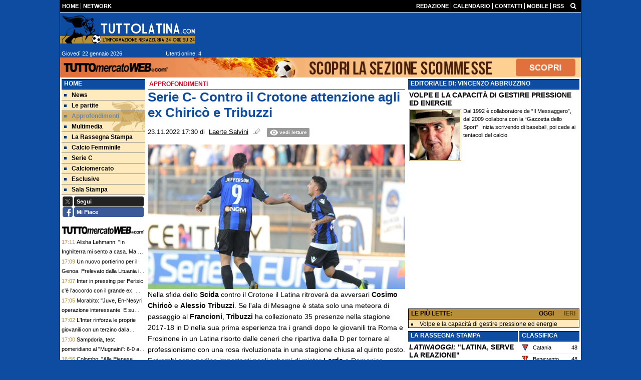

--- FILE ---
content_type: text/html; charset=UTF-8
request_url: https://www.tuttolatina.com/approfondimenti/serie-c-contro-il-crotone-attenzione-agli-ex-chirico-e-tribuzzi-17069
body_size: 22494
content:

<!DOCTYPE html>
<html lang="it">
	<head>
		<title>Serie C- Contro il Crotone attenzione agli ex Chiric&ograve; e Tribuzzi</title>		<meta name="description" content="Nella sfida dello Scida contro il Crotone il Latina ritrover&amp;agrave; da avversari Cosimo Chiric&amp;ograve; e Alessio Tribuzzi. Se l&amp;#39;ala.">
<meta name="twitter:card" content="summary_large_image">
<meta name="twitter:title" content="Serie C- Contro il Crotone attenzione agli ex Chiric&ograve; e Tribuzzi">
<meta name="twitter:description" content="Nella sfida dello Scida contro il Crotone il Latina ritrover&amp;agrave; da avversari Cosimo Chiric&amp;ograve; e Alessio Tribuzzi. Se l&amp;#39;ala di Mesagne &amp;egrave; stata solo una meteora di passaggio al...">
<meta name="twitter:site" content="@TuttoLatinacom">
<meta name="twitter:creator" content="@TuttoLatinacom">
<meta name="twitter:image" content="https://net-storage.tcccdn.com/storage/tuttolatina.com/img_notizie/thumb3/50/50d2c40fec117e9028c1d7f135396143-39508-oooz0000.jpeg">
<meta property="og:site_name" content="Tutto Latina">
<meta property="og:title" content="Serie C- Contro il Crotone attenzione agli ex Chiric&ograve; e Tribuzzi">
<meta property="og:type" content="article">
<meta property="og:url" content="https://www.tuttolatina.com/approfondimenti/serie-c-contro-il-crotone-attenzione-agli-ex-chirico-e-tribuzzi-17069">
<meta property="og:description" content="Nella sfida dello Scida contro il Crotone il Latina ritrover&amp;agrave; da avversari Cosimo Chiric&amp;ograve; e Alessio Tribuzzi. Se l&amp;#39;ala di Mesagne &amp;egrave; stata solo una meteora di passaggio al...">
<meta property="og:image" content="https://net-storage.tcccdn.com/storage/tuttolatina.com/img_notizie/thumb3/50/50d2c40fec117e9028c1d7f135396143-39508-oooz0000.jpeg">
<meta property="og:image:width" content="1200">
<meta property="og:image:height" content="674">
<meta name="robots" content="max-image-preview:large">
<meta name="language" content="it">
<meta name="theme-color" content="#0d4ca1">
		<link rel="stylesheet" media="print" href="https://net-static.tcccdn.com/template/tuttolatina.com/tmw/css/print.css"><link rel="alternate" media="only screen and (max-width: 640px)" href="https://m.tuttolatina.com/approfondimenti/serie-c-contro-il-crotone-attenzione-agli-ex-chirico-e-tribuzzi-17069/"><link rel="shortcut icon" sizes="144x144" href="https://net-static.tcccdn.com/template/tuttolatina.com/img/favicon144.png"><link rel="shortcut icon" href="https://net-static.tcccdn.com/template/tuttolatina.com/img/favicon.ico"><link rel="alternate" type="application/rss+xml" title="RSS" href="https://www.tuttolatina.com/rss">		
<script type="application/ld+json">{"@context":"https://schema.org","@type":"NewsArticle","mainEntityOfPage":{"@type":"WebPage","@id":"https://www.tuttolatina.com/approfondimenti/serie-c-contro-il-crotone-attenzione-agli-ex-chirico-e-tribuzzi-17069"},"headline":"Serie C- Contro il Crotone attenzione agli ex Chiric\u00f2 e Tribuzzi","articleSection":"Approfondimenti","description":"Nella sfida dello Scida contro il Crotone il Latina ritrover&agrave; da avversari Cosimo Chiric&ograve; e Alessio Tribuzzi. Se l&#39;ala di Mesagne &egrave; stata solo una meteora di passaggio al...","datePublished":"2022-11-23T17:30:00+01:00","dateModified":"2022-11-23T17:44:47+01:00","isAccessibleForFree":true,"author":{"@type":"Person","name":"Laerte  Salvini"},"publisher":{"@type":"Organization","name":"Tutto Latina","logo":{"@type":"ImageObject","url":"https://net-static.tcccdn.com/template/tuttolatina.com/img/admin.png"},"url":"https://www.tuttolatina.com","sameAs":["http://www.facebook.com/pages/TuttoLatinacom/215405761948618","https://twitter.com/TuttoLatinacom"]},"image":{"@type":"ImageObject","url":"https://net-storage.tcccdn.com/storage/tuttolatina.com/img_notizie/thumb3/50/50d2c40fec117e9028c1d7f135396143-39508-oooz0000.jpeg","width":"1200","height":"674"}}</script>
		
<!-- InMobi Choice. Consent Manager Tag v3.0 (for TCF 2.2) -->
<script async>
(function() {
	var host = window.location.hostname;
	var element = document.createElement('script');
	var firstScript = document.getElementsByTagName('script')[0];
	var url = 'https://cmp.inmobi.com' . concat('/choice/', 'zps7Pn88rZM7r', '/', host, '/choice.js?tag_version=V3');
	var uspTries = 0;
	var uspTriesLimit = 3;
	element.async = true;
	element.type = 'text/javascript';
	element.src = url;
	element.addEventListener('load', function(event) {
		window.dispatchEvent(new Event('inmobiLoaded'));
		});

	firstScript.parentNode.insertBefore(element, firstScript);

	function makeStub() {
		var TCF_LOCATOR_NAME = '__tcfapiLocator';
		var queue = [];
		var win = window;
		var cmpFrame;

		function addFrame() {
			var doc = win.document;
			var otherCMP = !!(win.frames[TCF_LOCATOR_NAME]);

			if (!otherCMP) {
				if (doc.body) {
					var iframe = doc.createElement('iframe');

					iframe.style.cssText = 'display:none';
					iframe.name = TCF_LOCATOR_NAME;
					doc.body.appendChild(iframe);
				} else {
					setTimeout(addFrame, 5);
				}
			}
			return !otherCMP;
		}

		function tcfAPIHandler() {
			var gdprApplies;
			var args = arguments;

			if (!args.length) {
				return queue;
			} else if (args[0] === 'setGdprApplies') {
				if (
					args.length > 3 &&
					args[2] === 2 &&
					typeof args[3] === 'boolean'
				) {
					gdprApplies = args[3];
					if (typeof args[2] === 'function') {
						args[2]('set', true);
					}
				}
			} else if (args[0] === 'ping') {
				var retr = {
					gdprApplies: gdprApplies,
					cmpLoaded: false,
					cmpStatus: 'stub'
				};

				if (typeof args[2] === 'function') {
					args[2](retr);
				}
			} else {
				if (args[0] === 'init' && typeof args[3] === 'object') {
					args[3] = Object.assign(args[3], { tag_version: 'V3' });
				}
				queue.push(args);
			}
		}

		function postMessageEventHandler(event) {
			var msgIsString = typeof event.data === 'string';
			var json = {};

			try {
				if (msgIsString) {
					json = JSON.parse(event.data);
				} else {
					json = event.data;
				}
			} catch (ignore) {}

			var payload = json.__tcfapiCall;

			if (payload) {
				window.__tcfapi(
					payload.command,
					payload.version,
					function(retValue, success) {
						var returnMsg = {
							__tcfapiReturn: {
								returnValue: retValue,
								success: success,
								callId: payload.callId
							}
						};
						if (msgIsString) {
							returnMsg = JSON.stringify(returnMsg);
						}
						if (event && event.source && event.source.postMessage) {
							event.source.postMessage(returnMsg, '*');
						}
					},
					payload.parameter
				);
			}
		}

		while (win) {
			try {
				if (win.frames[TCF_LOCATOR_NAME]) {
					cmpFrame = win;
					break;
				}
			} catch (ignore) {}

			if (win === window.top) {
				break;
			}
			win = win.parent;
		}
		if (!cmpFrame) {
			addFrame();
			win.__tcfapi = tcfAPIHandler;
			win.addEventListener('message', postMessageEventHandler, false);
		}
	};

	makeStub();

	function makeGppStub() {
		const CMP_ID = 10;
		const SUPPORTED_APIS = [
			'2:tcfeuv2',
			'6:uspv1',
			'7:usnatv1',
			'8:usca',
			'9:usvav1',
			'10:uscov1',
			'11:usutv1',
			'12:usctv1'
		];

		window.__gpp_addFrame = function (n) {
			if (!window.frames[n]) {
				if (document.body) {
					var i = document.createElement("iframe");
					i.style.cssText = "display:none";
					i.name = n;
					document.body.appendChild(i);
				} else {
					window.setTimeout(window.__gpp_addFrame, 10, n);
				}
			}
		};
		window.__gpp_stub = function () {
			var b = arguments;
			__gpp.queue = __gpp.queue || [];
			__gpp.events = __gpp.events || [];

			if (!b.length || (b.length == 1 && b[0] == "queue")) {
				return __gpp.queue;
			}

			if (b.length == 1 && b[0] == "events") {
				return __gpp.events;
			}

			var cmd = b[0];
			var clb = b.length > 1 ? b[1] : null;
			var par = b.length > 2 ? b[2] : null;
			if (cmd === "ping") {
				clb(
					{
						gppVersion: "1.1", // must be “Version.Subversion”, current: “1.1”
						cmpStatus: "stub", // possible values: stub, loading, loaded, error
						cmpDisplayStatus: "hidden", // possible values: hidden, visible, disabled
						signalStatus: "not ready", // possible values: not ready, ready
						supportedAPIs: SUPPORTED_APIS, // list of supported APIs
						cmpId: CMP_ID, // IAB assigned CMP ID, may be 0 during stub/loading
						sectionList: [],
						applicableSections: [-1],
						gppString: "",
						parsedSections: {},
					},
					true
				);
			} else if (cmd === "addEventListener") {
				if (!("lastId" in __gpp)) {
					__gpp.lastId = 0;
				}
				__gpp.lastId++;
				var lnr = __gpp.lastId;
				__gpp.events.push({
					id: lnr,
					callback: clb,
					parameter: par,
				});
				clb(
					{
						eventName: "listenerRegistered",
						listenerId: lnr, // Registered ID of the listener
						data: true, // positive signal
						pingData: {
							gppVersion: "1.1", // must be “Version.Subversion”, current: “1.1”
							cmpStatus: "stub", // possible values: stub, loading, loaded, error
							cmpDisplayStatus: "hidden", // possible values: hidden, visible, disabled
							signalStatus: "not ready", // possible values: not ready, ready
							supportedAPIs: SUPPORTED_APIS, // list of supported APIs
							cmpId: CMP_ID, // list of supported APIs
							sectionList: [],
							applicableSections: [-1],
							gppString: "",
							parsedSections: {},
						},
					},
					true
				);
			} else if (cmd === "removeEventListener") {
				var success = false;
				for (var i = 0; i < __gpp.events.length; i++) {
					if (__gpp.events[i].id == par) {
						__gpp.events.splice(i, 1);
						success = true;
						break;
					}
				}
				clb(
					{
						eventName: "listenerRemoved",
						listenerId: par, // Registered ID of the listener
						data: success, // status info
						pingData: {
							gppVersion: "1.1", // must be “Version.Subversion”, current: “1.1”
							cmpStatus: "stub", // possible values: stub, loading, loaded, error
							cmpDisplayStatus: "hidden", // possible values: hidden, visible, disabled
							signalStatus: "not ready", // possible values: not ready, ready
							supportedAPIs: SUPPORTED_APIS, // list of supported APIs
							cmpId: CMP_ID, // CMP ID
							sectionList: [],
							applicableSections: [-1],
							gppString: "",
							parsedSections: {},
						},
					},
					true
				);
			} else if (cmd === "hasSection") {
				clb(false, true);
			} else if (cmd === "getSection" || cmd === "getField") {
				clb(null, true);
			}
			//queue all other commands
			else {
				__gpp.queue.push([].slice.apply(b));
			}
		};
		window.__gpp_msghandler = function (event) {
			var msgIsString = typeof event.data === "string";
			try {
				var json = msgIsString ? JSON.parse(event.data) : event.data;
			} catch (e) {
				var json = null;
			}
			if (typeof json === "object" && json !== null && "__gppCall" in json) {
				var i = json.__gppCall;
				window.__gpp(
					i.command,
					function (retValue, success) {
						var returnMsg = {
							__gppReturn: {
								returnValue: retValue,
								success: success,
								callId: i.callId,
							},
						};
						event.source.postMessage(msgIsString ? JSON.stringify(returnMsg) : returnMsg, "*");
					},
					"parameter" in i ? i.parameter : null,
					"version" in i ? i.version : "1.1"
				);
			}
		};
		if (!("__gpp" in window) || typeof window.__gpp !== "function") {
			window.__gpp = window.__gpp_stub;
			window.addEventListener("message", window.__gpp_msghandler, false);
			window.__gpp_addFrame("__gppLocator");
		}
	};

	makeGppStub();

	var uspStubFunction = function() {
		var arg = arguments;
		if (typeof window.__uspapi !== uspStubFunction) {
			setTimeout(function() {
				if (typeof window.__uspapi !== 'undefined') {
					window.__uspapi.apply(window.__uspapi, arg);
				}
			}, 500);
		}
	};

	var checkIfUspIsReady = function() {
		uspTries++;
		if (window.__uspapi === uspStubFunction && uspTries < uspTriesLimit) {
			console.warn('USP is not accessible');
		} else {
			clearInterval(uspInterval);
		}
	};

	if (typeof window.__uspapi === 'undefined') {
		window.__uspapi = uspStubFunction;
		var uspInterval = setInterval(checkIfUspIsReady, 6000);
	}
})();
</script>
<!-- End InMobi Choice. Consent Manager Tag v3.0 (for TCF 2.2) -->

<script>

function addListener(element, type, callback)
{
	if (element.addEventListener) {
		element.addEventListener(type, callback);
	} else if (element.attachEvent) {
		element.attachEvent('on' + type, callback);
	}
}
var tcfGoogleConsent = "0";

addListener(window, "inmobiLoaded", () => {
	__tcfapi("addEventListener", 2, (tcData, success) => {
		if (success && tcData.gdprApplies) {
						if (tcData.eventStatus == "useractioncomplete" || tcData.eventStatus == "tcloaded") {
								if (
					Object.entries(tcData.purpose.consents).length > 0
					&& Object.values(tcData.purpose.consents)[0] === true
					&& typeof tcData.vendor.consents[755] !== "undefined"
					&& tcData.vendor.consents[755] === true
				) {
					tcfGoogleConsent = "1";
									} else {
					tcfGoogleConsent = "-1";
									}
			}
		}
	});
});
</script>
		<!-- Da includere in ogni layout -->
<script>
function file_exists(url)
{
	var req = this.window.ActiveXObject ? new ActiveXObject("Microsoft.XMLHTTP") : new XMLHttpRequest();
	if (!req) {
		return false;
		throw new Error('XMLHttpRequest not supported');
	}
	req.open('GET', url, false);	/* HEAD è generalmente più veloce di GET con JavaScript */
	req.send(null);
	if (req.status == 200) return true;
	return false;
}

function getQueryParam(param)
{
	var result = window.location.search.match(new RegExp("(\\?|&)" + param + "(\\[\\])?=([^&]*)"));
	return result ? result[3] : false;
}

/* VIDEO Sky */
var videoSky = false;

/* Settaggio delle variabili */
var menunav     = 'approfondimenti';
var online    = '4';
var indirizzo = window.location.pathname.split('/');
var word        = '';
if (word=='') word = getQueryParam('word');
var platform  = 'desktop';
var asset_id  = 'read.17069';
var azione    = 'read';
var idsezione = '4';
var tccdate   = '22 gennaio ore 17:56';
var key       = '';
var key2      = '';
var checkUser = false;

/* Settaggio della searchbar (con titoletto) */
var searchbar = false;
if (indirizzo[1]!='' && word=='') searchbar = indirizzo[1].replace(/-/gi, " ").replace(/_/gi, " ").toUpperCase();
else if (azione=='search')
{
	searchbar = 'Ricerca';
	if (word!=false && word!='') searchbar = searchbar + ' per ' + word.toUpperCase();
}
else if (azione=='contatti') searchbar = azione.toUpperCase();
indirizzo = indirizzo[1].replace("-", "");
if(word==false) word = '';

/* Settaggio della zona per banner Leonardo */
var zonaLeonardo = (azione=='index') ? 'home' : 'genr';
/* Settaggio della zona per banner Sole24Ore */
var zonaSole24Ore = (azione=='index') ? 'Homepage' : 'Altro';
if (indirizzo == 'scommesse') { zonaSole24Ore = 'Scommesse'; }

/* Inclusione del css personalizzato per key */
if (key!='')
{
	var cssKey1 = 'https://net-static.tcccdn.com/template/tuttolatina.com/css/'+key+'.css';
	if (file_exists(cssKey1)!=false) document.write('<link rel="stylesheet" href="'+cssKey1+'">');
	else
	{
		var cssKey2 = 'https://net-static.tcccdn.com/template/tuttolatina.com/css/'+key2+'.css';
		if(file_exists(cssKey2)!=false) document.write('<link rel="stylesheet" href="'+cssKey2+'">');
	}
}
</script>
		<!-- Meta dati che vanno bene per tutti i layout -->
<meta http-equiv="Content-Type" content="text/html; charset=UTF-8">
<style>.testo_align a { font-weight: bold; }</style>
		<link rel="stylesheet" href="https://net-static.tcccdn.com/template/tuttolatina.com/img-css-js/92511611d0038494f52316b23a8c459b.css">
<script src="https://net-static.tcccdn.com/template/tuttolatina.com/tmw/img-css-js/207c3815ce31fc8565adaf1e96bbd589.js" async></script>
<script>

			var banner = [];
			var now = Math.round(new Date().getTime() / 1000);
			var bannerok = new Object();
			for (var zona in banner)
			{
				bannerok[zona] = new Array();
				for (i=0; i < banner[zona].length; i++)
				{
					var ok = 1;
					if (banner[zona][i]['scadenza']>0  && banner[zona][i]['scadenza']<=now) ok = 0;
					if (banner[zona][i]['partenza']!=0 && banner[zona][i]['partenza']>now)  ok = 0;
					if (typeof azione !== 'undefined' && azione !== null) {
						if (banner[zona][i]['pagine'] == '!index' && azione == 'index') ok = 0;
						else if (banner[zona][i]['pagine'] == 'index' && azione != 'index') ok = 0;
					}

					if (ok == 1) bannerok[zona].push(banner[zona][i]);
				}

				bannerok[zona].sort(function() {return 0.5 - Math.random()});
			}
			banner = bannerok;
var banner_url   = 'https://net-storage.tcccdn.com';
var banner_path  = '/storage/tuttolatina.com/banner/'
function asyncLoad()
{
	if (azione == 'read') {
		var scripts = [
				"https://connect.facebook.net/it_IT/all.js#xfbml=1",
			];
		(function(array) {
			for (var i = 0, len = array.length; i < len; i++) {
				var elem = document.createElement('script');
				elem.type = 'text/javascript';
				elem.async = true;
				elem.src = array[i];
				var s = document.getElementsByTagName('script')[0];
				s.parentNode.insertBefore(elem, s);
			}
		})(scripts);
	}

}
if (window.addEventListener) window.addEventListener("load", asyncLoad, false);
else if (window.attachEvent) window.attachEvent("onload", asyncLoad);
else window.onload = asyncLoad;

function resizeStickyContainers() {
	var stickyFill = document.getElementsByClassName('sticky-fill');
	for (i = 0; i < stickyFill.length; ++i) stickyFill[i].style.height = null;
	for (i = 0; i < stickyFill.length; ++i)
	{
		var height = stickyFill[i].parentElement.offsetHeight-stickyFill[i].offsetTop;
		height = Math.max(height, stickyFill[i].offsetHeight);
		stickyFill[i].style.height = height+'px';
	}
}
document.addEventListener('DOMContentLoaded', resizeStickyContainers, false);

// layout_headjs
function utf8_decode(e){for(var n="",r=0;r<e.length;r++){var t=e.charCodeAt(r);t<128?n+=String.fromCharCode(t):(127<t&&t<2048?n+=String.fromCharCode(t>>6|192):(n+=String.fromCharCode(t>>12|224),n+=String.fromCharCode(t>>6&63|128)),n+=String.fromCharCode(63&t|128))}return n}function base64_decode(e){var n,r,t,i,a,o="",h=0;for(e=e.replace(/[^A-Za-z0-9\+\/\=]/g,"");h<e.length;)n=this._keyStr.indexOf(e.charAt(h++))<<2|(t=this._keyStr.indexOf(e.charAt(h++)))>>4,r=(15&t)<<4|(i=this._keyStr.indexOf(e.charAt(h++)))>>2,t=(3&i)<<6|(a=this._keyStr.indexOf(e.charAt(h++))),o+=String.fromCharCode(n),64!=i&&(o+=String.fromCharCode(r)),64!=a&&(o+=String.fromCharCode(t));return utf8_decode(o)}function getBannerJS(e,n){void 0!==banner[e]&&0!=banner[e].length&&(static=void 0!==window.banner_url?window.banner_url:"",bannerPath=void 0!==window.banner_path?window.banner_path:"",bannerSel=banner[e].pop(),"undefined"!=typeof bannerSel&&(style=-1==e.indexOf("side")?"overflow: hidden; height: "+bannerSel.height+"px;":"min-height: "+bannerSel.height+"px;",style=-1==e.indexOf("side")||250!=bannerSel.height&&280!=bannerSel.height?style:style+" max-height: 600px; overflow: hidden;",style=style+" width: "+bannerSel.width+"px; margin: auto;",htmlBanner=bannerSel.embed?base64_decode(bannerSel.embed):'<a target="_blank" href="'+bannerSel.uri+'"><img src="'+static+bannerPath+bannerSel.img1+'" width="'+bannerSel.width+'" height="'+bannerSel.height+'" alt="Banner '+e+'" border="0"></a>',htmlString='<div style="'+style+'">'+htmlBanner+"</div>",document.write(htmlString)))}function checkCookieFrequencyCap(e){for(var n=document.cookie.split(";"),r=0,t=new Date,i=0;i<n.length;i++){for(var a=n[i];" "==a.charAt(0);)a=a.substring(1);if(0==a.indexOf(e)){r=a.substring(e.length+1,a.length);break}}return r<t.getTime()}function setCookieFrequencyCap(e,n){var r=location.hostname.split(".").slice(1).join("."),t=new Date;return t.setTime(t.getTime()+60*n*1e3),document.cookie=e+"="+t.getTime()+"; expires="+t.toGMTString()+"; domain="+r+"; path=/",!0}_keyStr="ABCDEFGHIJKLMNOPQRSTUVWXYZabcdefghijklmnopqrstuvwxyz0123456789+/=";
</script>
		<meta name="viewport" content="width=device-width,minimum-scale=1,initial-scale=1">
				<script async src="https://pagead2.googlesyndication.com/pagead/js/adsbygoogle.js"></script>
	</head>
	<body>
		<div id="tcc-offset"></div>
		<div id="fb-root"></div>
		<!-- Global site tag (gtag.js) - Google Analytics -->
<script>
	window ['gtag_enable_tcf_support'] = true;  
</script>
<script async src="https://www.googletagmanager.com/gtag/js?id=UA-53128518-10"></script>
<script>
	window.dataLayer = window.dataLayer || [];
	function gtag(){dataLayer.push(arguments);}
	gtag('js', new Date());
	gtag('config', 'UA-53128518-10', {"asset_id": asset_id, "platform": platform});
//	if (azione == "search" && word != false && word != "") {
//		gtag("event", "search", {"search_term": word});
//	}
</script>
		<script>var tccLoad = [];</script>
		<div class="centra">
			<table style="width:100%;" class="bar small">
	<tr style="vertical-align: text-bottom;">
		<td style="text-align:left; vertical-align:middle;" class="header-list sx">
						<ul><li class="topsxfisso0 no"><a href="//www.tuttolatina.com/"><span>HOME</span></a></li><li class="topsxfisso3"><a href="//www.tuttolatina.com/network/"><span>NETWORK</span></a></li></ul>		</td>
		<td style="text-align:right; vertical-align:middle;" class="header-list dx">
			<ul><li class="topdx0"><a href="/?action=page&id=1" class="topdx0"  ><span>REDAZIONE</span></a></li></ul><ul><li class="topdxfisso0"><a href="/calendario_classifica/" rel="nofollow"><span>CALENDARIO</span></a></li><li class="topdxfisso1"><a href="/contatti/"><span>CONTATTI</span></a></li><li class="topdxfisso2"><a href="/mobile/"><span>MOBILE</span></a></li><li class="topdxfisso3 no"><a href="/info_rss/"><span>RSS</span></a></li></ul>
		</td>
		<td style="text-align:center; vertical-align:middle;"><span id="search-icon" title="Cerca" accesskey="s" tabindex="0"><svg class="search-icon tcc-link"><g stroke-width="2" stroke="#fff" fill="none"><path d="M11.29 11.71l-4-4"/><circle cx="5" cy="5" r="4"/></g></svg></span>
<script>
var search = document.getElementById('search-icon');
search.onclick = function(){
	var tccsearch = document.getElementById('tccsearch');
	tccsearch.style.display = (tccsearch.style.display=='' || tccsearch.style.display=='none') ? 'block' : 'none';
	document.getElementById('wordsearchform').focus();
};
</script></td>
	</tr>
</table>
<div id="tccsearch"
	><form action="/ricerca/" method="get" name="form" role="search" aria-label="Cerca"
		><input type="text" name="word" value="" id="wordsearchform" autocomplete="off"
		><input type="submit" name="invio" value="Cerca" role="button"
	></form
></div>
<script>
document.getElementById("wordsearchform").value = word;
if (azione=='search')
{
	document.getElementById('tccsearch').style.display = 'block';
}
</script><div class="bar_bottom"><table style="width: 100%; margin: auto;">
	<tr>
		<td style="text-align: left; vertical-align: top; width: 272px;">
			<div class="logod"><a href="/" title=""></a></div>
			<table style="width: 100%; margin: auto;">
				<tr>
					<td style="text-align: left;" class="small">&nbsp;Giovedì 22 gennaio 2026</td>
					<td style="text-align: right;" class="small"><span class="ecc_utenti_online"><script> if (online!='0') document.write('Utenti online: ' + online); </script></span></td>
				</tr>
			</table>
		</td>
		<td style="text-align: right; vertical-align: top; width: 728px;" class="novis"><script>getBannerJS('728x90');</script>
</td>
	</tr>
</table>
</div>			<div class="sub novis" style="text-align:center;"><div id="slimbanner" class="center mb-2 mt-2" style="width: 1040px; height: 40px;"></div>
<script>
var now = Date.now();

var d1a = new Date(1749592800000);
var d1b = new Date(1752443940000);

var d2a = new Date(1763593200000);
var d2b = new Date(1764889140000);

var arr = [
	'<a href="https://www.tuttomercatoweb.com/scommesse/" target="_blank" rel="nofollow"><img src="https://net-static.tcccdn.com/template/tuttolatina.com/tmw/banner/1000x40_tmwscommesse.gif" alt="TMW Scommesse" width="1040px" height="40px"></a>',
	//'<a href="https://www.tuttomercatoweb.com/scommesse/quote-maggiorate/" target="_blank" rel="nofollow"><img src="https://net-static.tcccdn.com/template/tuttolatina.com/tmw/banner/tmw-mondiale-club-1000x40.gif" alt="TMW Scommesse" width="1040px" height="40px"></a>',
	'<a href="https://www.ail.it/ail-eventi-e-news/ail-manifestazioni/stelle-di-natale-ail?utm_source=web&utm_medium=banner&utm_campaign=Stelle25" target="_blank" rel="nofollow"><img src="https://net-static.tcccdn.com/template/tuttolatina.com/tmw/banner/1000x40_ail_stelle_2025.jpg" alt="AIL" width="1000px" height="40px"></a>',
];

var w = arr[0]; // default
if (now>=d2a && now<=d2b) // random tra 1 e 2
{
	var randKey = Math.floor(Math.random()*2);//+1
	w = arr[randKey];
}
else if (now>=d2b && now<=d1b) w = arr[1]; // mondiali

var slim = document.getElementById('slimbanner');
slim.innerHTML = w;
</script>
</div>
						<div class="divTable" style="width: 100%; table-layout: fixed;">
				<div class="divRow">
								<div class="colsx divCell">
						<div class='block_title'>
	<h2 class="block_title2 upper"><span><a href="/">Home</a></span></h2>
	<div class="menu" aria-label="Menù" role="menu">
		<a href="/news/" class="m1" id="mnews" role="menuitem"><span></span>News</a><a href="/le-partite/" class="m13" id="mlepartite" role="menuitem"><span></span>Le partite</a><a href="/approfondimenti/" class="m4" id="mapprofondimenti" role="menuitem"><span></span>Approfondimenti</a><a href="/multimedia/" class="m5" id="mmultimedia" role="menuitem"><span></span>Multimedia</a><a href="/la-rassegna-stampa/" class="m9" id="mlarassegnastampa" role="menuitem"><span></span>La Rassegna Stampa</a><a href="/calcio-femminile/" class="m22" id="mcalciofemminile" role="menuitem"><span></span>Calcio Femminile</a><a href="/serie-c/" class="m21" id="mseriec" role="menuitem"><span></span>Serie C</a><a href="/calciomercato/" class="m12" id="mcalciomercato" role="menuitem"><span></span>Calciomercato</a><a href="/esclusive/" class="m15" id="mesclusive" role="menuitem"><span></span>Esclusive</a><a href="/sala-stampa/" class="m25" id="msalastampa" role="menuitem"><span></span>Sala Stampa</a>	</div>
</div>

<script>
	var mindirizzo = document.getElementById('m'+indirizzo);
	if (mindirizzo!==undefined && mindirizzo!==null) mindirizzo.classList.add("selected");
</script>
<div class="social_table mbottom">
		<div>
			<a target="_blank" rel="nofollow noopener" href="https://www.twitter.com/TuttoLatinacom" title="Twitter">
				<span class="social_icon icon_twitter"></span
				><span class="left social_follow follow_twitter">Segui</span>
			</a>
		</div>
			<div>
			<a target="_blank" rel="nofollow noopener" href="https://www.facebook.com/215405761948618" title="Facebook">
				<span class="social_icon icon_facebook"></span
				><span class="left social_follow follow_facebook">Mi Piace</span>
			</a>
		</div>
	</div><div style="padding: 0px 0px 3px 0px;">
<script>getBannerJS('160x600_1');</script>
</div>
<div style="padding: 0px 0px 3px 0px;">
<script>getBannerJS('160x600_2');</script>
</div>
<div class="newstickerex small tuttomercatoweb_com" style="text-align:left; line-height: 1.8em;"><div><img src="https://tmw-static.tcccdn.com/template/tuttomercatoweb.com/default/img/head-logo.png" alt="Newsticker"></div><div class="tmw_link dashed-item line-clamp-2" style="border-bottom:1px solid #ffffff;"><span class="mr-1 date">17:11</span> <a href="https://www.tuttomercatoweb.com/calcio-femminile/alisha-lehmann-in-inghilterra-mi-sento-a-casa-ma-dal-como-women-mi-porto-tante-cose-belle-2193465" rel="nofollow noopener" target="_blank">Alisha Lehmann: "In Inghilterra mi sento a casa. Ma dal Como Women mi porto tante cose belle"</a></div><div class="tmw_link dashed-item line-clamp-2" style="border-bottom:1px solid #ffffff;"><span class="mr-1 date">17:09</span> <a href="https://www.tuttomercatoweb.com/serie-a/un-nuovo-portierino-per-il-genoa-prelevato-dalla-lituania-il-giovane-zukovskij-2193472" rel="nofollow noopener" target="_blank">Un nuovo portierino per il Genoa. Prelevato dalla Lituania il giovane Zukovskij</a></div><div class="tmw_link dashed-item line-clamp-2" style="border-bottom:1px solid #ffffff;"><span class="mr-1 date">17:07</span> <a href="https://www.tuttomercatoweb.com/serie-a/inter-in-pressing-per-perisic-c-e-l-accordo-con-il-grande-ex-ma-il-psv-fa-muro-2193470" rel="nofollow noopener" target="_blank">Inter in pressing per Perisic: c'è l'accordo con il grande ex, ma il PSV fa muro</a></div><div class="tmw_link dashed-item line-clamp-2" style="border-bottom:1px solid #ffffff;"><span class="mr-1 date">17:05</span> <a href="https://www.tuttomercatoweb.com/serie-a/morabito-juve-en-nesyri-operazione-interessante-e-su-sarri-e-la-lazio-dico-2193466" rel="nofollow noopener" target="_blank">Morabito: "Juve, En-Nesyri operazione interessante. E su Sarri e la Lazio dico..."</a></div><div class="tmw_link dashed-item line-clamp-2" style="border-bottom:1px solid #ffffff;"><span class="mr-1 date">17:02</span> <a href="https://www.tuttomercatoweb.com/serie-a/l-inter-rinforza-le-proprie-giovanili-con-un-terzino-dalla-francia-preso-maghlout-2193468" rel="nofollow noopener" target="_blank">L'Inter rinforza le proprie giovanili con un terzino dalla Francia. Preso Maghlout</a></div><div class="tmw_link dashed-item line-clamp-2" style="border-bottom:1px solid #ffffff;"><span class="mr-1 date">17:00</span> <a href="https://www.tuttomercatoweb.com/serie-b/sampdoria-test-pomeridiano-al-mugnaini-6-0-al-golfo-paradiso-pro-recco-2193464" rel="nofollow noopener" target="_blank">Sampdoria, test pomeridiano al "Mugnaini": 6-0 al Golfo Paradiso Pro Recco</a></div><div class="tmw_link dashed-item line-clamp-2" style="border-bottom:1px solid #ffffff;"><span class="mr-1 date">16:56</span> <a href="https://www.tuttomercatoweb.com/serie-c/colombo-alla-pianese-voglio-ritrovarmi-riconfermarmi-e-dare-un-contributo-alla-squadra-2193462" rel="nofollow noopener" target="_blank">Colombo: "Alla Pianese voglio ritrovarmi, riconfermarmi e dare un contributo alla squadra"</a></div><div class="tmw_link dashed-item line-clamp-2" style="border-bottom:1px solid #ffffff;"><span class="mr-1 date">16:52</span> <a href="https://www.tuttomercatoweb.com/serie-a/wenger-promuove-i-mondiali-a-48-squadre-per-anni-sono-stati-limitati-a-europa-e-sud-america-2193460" rel="nofollow noopener" target="_blank">Wenger promuove i Mondiali a 48 squadre: "Per anni sono stati limitati a Europa e Sud America"</a></div><div class="tmw_link dashed-item line-clamp-2" style="border-bottom:1px solid #ffffff;"><span class="mr-1 date">16:48</span> <a href="https://www.tuttomercatoweb.com/serie-c/trento-risolto-anticipatamente-il-prestito-di-meconi-il-giocatore-fa-rientro-al-genoa-2193463" rel="nofollow noopener" target="_blank">Trento, risolto anticipatamente il prestito di Meconi. Il giocatore fa rientro al Genoa</a></div><div class="tmw_link dashed-item line-clamp-2" style="border-bottom:1px solid #ffffff;"><span class="mr-1 date">16:43</span> <a href="https://www.tuttomercatoweb.com/serie-a/vergogna-a-bergamo-sradicata-la-quercia-guernica-donata-all-atalanta-dall-athletic-club-2193461" rel="nofollow noopener" target="_blank">Vergogna a Bergamo: sradicata la quercia Guernica donata all'Atalanta dall'Athletic Club</a></div></div>					</div>
								<div class="corpo divCell">	
<div>
	<table style="width:100%; margin: auto;" class="background">
		<tr>
			<td class="background" style="text-align:left; border-right: none;">APPROFONDIMENTI</td>
			<td class="background" style="text-align:right; border-left: none;">
					</td>
		</tr>
	</table>
</div>
<!-- Inizio Articolo -->
<div role="main">
		<div class="mbottom "><h1 class="titolo">Serie C- Contro il Crotone attenzione agli ex Chiricò e Tribuzzi</h1></div>
	<div class="testo">
				<div class="data small" style="margin-bottom:3px;">
			<span>23.11.2022 17:30</span>&nbsp;di&nbsp;
			<span class="contatta"><a rel="nofollow" href="/contatti/?idutente=12"><u>Laerte  Salvini</u></a></span>						<span class="ecc_count_read">&nbsp;
				<span id="button_letture"><a href="javascript:visualizza_letture('letture','17069')">
					<span class="box_reading">vedi letture</span>
				</a></span>
				<span id="txt_letture"></span>
			</span>
		</div>
				<div style="text-align:center; margin: 14px 0; max-width: 468px;" class="banner_468x60_read_top"></div>
		<div class="testo_align">
			<div class="big">
						<div>
						<img src="https://net-storage.tcccdn.com/storage/tuttolatina.com/img_notizie/thumb3/50/50d2c40fec117e9028c1d7f135396143-39508-oooz0000.jpeg" alt="Serie C- Contro il Crotone attenzione agli ex Chiricò e Tribuzzi"></div>
					</div>												<p>Nella sfida dello <b>Scida</b> contro il Crotone il Latina ritrover&agrave; da avversari <b>Cosimo Chiric&ograve;</b> e <b>Alessio Tribuzzi</b>. Se l&#39;ala di Mesagne &egrave; stata solo una meteora di passaggio al <b>Francioni</b>, <b>Tribuzzi </b>ha collezionato 35 presenze nella stagione 2017-18 in D nella sua prima esperienza tra i grandi dopo le giovanili tra Roma e Frosinone in un Latina risorto dalle ceneri che ripartiva dalla D per tornare al professionismo con una rosa rivoluzionata in una stagione chiusa al quinto posto. Entrambi sono pedine importanti negli schemi di mister <b>Lerda</b> e Domenica toccher&agrave; a loro supportare al meglio <b>Guido Gomez</b>. <b>Chiric&ograve;</b> &egrave; il capocannoniere al pari di <b>Gomez</b> con 7 gol messi a referto conditi da 5 assist che gli valgono al momento anche il titolo di miglior assistman della squadra. L&#39;ala classe &#39;92 nel 4-3-3 di <b>Lerda</b> ha trovato la propria dimensione dopo gli ultimi anni vissuti tra alti e bassi. A Crotone sta vivendo un momento d&#39;oro con la squadra che dista solo quattro lunghezze dal Catanzaro capolista. Per <b>Tribuzzi</b> che con la maglia del Latina &egrave; stato protagonista sotto la guida di <b>Chiappini&nbsp;</b>con 2 gol e 2 assist, si tratta di una stagione alla ricerca del riscatto dopo un ultimo anno a Frosinone con poco minutaggio. In stagione il duttile tuttocampista romano ha messo a segno 2 reti dimostrando il proprio valore quando chiamato in causa.&nbsp;</p>
						<div class="tcc-clear"></div>
								</div>
		<div class="tcc-clear"></div>
				<div class="link novis">
			<script>var embedVideoPlayer = (typeof embedVideoPlayer === 'undefined') ? false : embedVideoPlayer;</script>
		</div>
				<script>
<!--
function popUp(URL, w, h, s, r)
{
	day = new Date();
	id = day.getTime();
	eval("page" + id + " = window.open(URL, '" + id + "', 'toolbar=0,scrollbars='+s+',location=0,statusbar=0,menubar=0,resizable='+r+',width='+w+',height='+h+',left = 100,top = 80');");
}
//-->
</script>

<div class="social_table share mbottom">
	<a href="javascript:popUp('https://www.facebook.com/sharer.php?u=https%253A%252F%252Fwww.tuttolatina.com%252Fapprofondimenti%252Fserie-c-contro-il-crotone-attenzione-agli-ex-chirico-e-tribuzzi-17069', '700', '550', '1', '1')"><span class="social_icon icon_facebook"></span><span class="left social_follow follow_facebook">condividi</span></a>
	<a href="javascript:popUp('https://twitter.com/share?url=https%253A%252F%252Fwww.tuttolatina.com%252Fapprofondimenti%252Fserie-c-contro-il-crotone-attenzione-agli-ex-chirico-e-tribuzzi-17069', '700', '550', '1', '1')"><span class="social_icon icon_twitter"></span><span class="left social_follow follow_twitter">tweet</span></a>
</div>
	</div>
</div>
<!-- Fine Articolo -->
<div class="novis">
	<div style="text-align: center;" class="banner_468x60_read"><script>getBannerJS('468x60_read');</script>
</div>
	<div class="banner_300x250_read" style="margin: 20px auto;"><script>getBannerJS('300x250_read');</script>
</div>
	<div class="tcc-clear"></div>
</div>
<br>
<div class="novis"><div class="background">Altre notizie - Approfondimenti</div>
<div>
	<table style="width:100%; margin: auto;">
		<tr>
		<td class="testo " style="width:50%; padding: 5px 2px 0px 0px; vertical-align: top;"><img src="https://net-storage.tcccdn.com/storage/tuttolatina.com/img_notizie/thumb2/64/648b90c8db7c13c53ca40530ed5b6f31-33563-oooz0000.jpeg" width="50" height="50" alt="Verso la sfida con il Picerno: i numeri della stagione dei lucani"><span class="small date">28.11.2024 08:00</span><br><a href="/approfondimenti/verso-la-sfida-con-il-picerno-i-numeri-della-stagione-dei-lucani-18207">Verso la sfida con il Picerno: i numeri della stagione...</a></td><td class="testo " style="width:50%; padding: 5px 2px 0px 0px; vertical-align: top;"><img src="https://net-storage.tcccdn.com/storage/tuttolatina.com/img_notizie/thumb2/fc/fc677403c7c11c71e86e87f5c1a816a5-24042-oooz0000.jpeg" width="50" height="50" alt="Trapani - Latina 4-0: i numeri della sconfitta evidenziano le difficoltà dei pontini"><span class="small date">24.11.2024 10:30</span><br><a href="/approfondimenti/trapani-latina-4-0-i-numeri-della-sconfitta-evidenziano-le-difficolta-dei-pontini-18200">Trapani - Latina 4-0: i numeri della sconfitta...</a></td></tr><tr><td class="testo " style="width:50%; padding: 5px 2px 0px 0px; vertical-align: top;"><img src="https://net-storage.tcccdn.com/storage/tuttolatina.com/img_notizie/thumb2/54/542e68dece16be6b9c957c03010563a3-20775-oooz0000.jpeg" width="50" height="50" alt="Calciomercato Latina, il punto sulle operazioni in entrata"><span class="small date">22.07.2024 19:45</span><br><a href="/approfondimenti/calciomercato-latina-il-punto-sulle-operazioni-in-entrata-18149">Calciomercato Latina, il punto sulle operazioni in entrata</a></td><td class="testo " style="width:50%; padding: 5px 2px 0px 0px; vertical-align: top;"><img src="https://net-storage.tcccdn.com/storage/tuttolatina.com/img_notizie/thumb2/df/df0602c49da2701eeae22ab4192372ec-82191-oooz0000.jpeg" width="50" height="50" alt="Serie C - Il Sorrento mai così in difficoltà da inizio stagione"><span class="small date">02.04.2024 09:30</span><br><a href="/approfondimenti/serie-c-il-sorrento-mai-cosi-in-difficolta-da-inizio-stagione-18098">Serie C - Il Sorrento mai così in difficoltà da inizio...</a></td></tr><tr><td class="testo " style="width:50%; padding: 5px 2px 0px 0px; vertical-align: top;"><img src="https://net-storage.tcccdn.com/storage/tuttolatina.com/img_notizie/thumb2/b1/b1aeaa69a062d1f301438d27c746f173-40291-oooz0000.jpeg" width="50" height="50" alt="Verso Sorrento-Latina, i precedenti sorridono ai campani"><span class="small date">01.04.2024 19:00</span><br><a href="/approfondimenti/verso-sorrento-latina-i-precedenti-sorridono-ai-campani-18097">Verso Sorrento-Latina, i precedenti sorridono ai campani</a></td><td class="testo " style="width:50%; padding: 5px 2px 0px 0px; vertical-align: top;"><img src="https://net-storage.tcccdn.com/storage/tuttolatina.com/img_notizie/thumb2/b4/b4b98e8c9ec182d7ead0965ca7432f12-60121-oooz0000.jpeg" width="50" height="50" alt="Verso Latina-AZ Picerno, i precedenti vedono imbattuti i pontini al Francioni"><span class="small date">18.11.2023 08:30</span><br><a href="/approfondimenti/verso-latina-az-picerno-i-precedenti-vedono-imbattuti-i-pontini-al-francioni-18016">Verso Latina-AZ Picerno, i precedenti vedono imbattuti i...</a></td></tr><tr><td class="testo " style="width:50%; padding: 5px 2px 0px 0px; vertical-align: top;"><img src="https://net-storage.tcccdn.com/storage/tuttolatina.com/img_notizie/thumb2/9c/9c40830a2c8041a912b37123ad60a211-80298-oooz0000.jpeg" width="50" height="50" alt="Verso Acr Messina-Latina: bilancio in favore dei ragazzi di Modica"><span class="small date">10.11.2023 15:00</span><br><a href="/approfondimenti/verso-acr-messina-latina-bilancio-in-favore-dei-ragazzi-di-modica-18007">Verso Acr Messina-Latina: bilancio in favore dei ragazzi...</a></td><td class="testo " style="width:50%; padding: 5px 2px 0px 0px; vertical-align: top;"><img src="https://net-storage.tcccdn.com/storage/tuttolatina.com/img_notizie/thumb2/d6/d68d1c736997b61d2fa36fdbecd1ce22-53046-oooz0000.jpeg" width="50" height="50" alt="Verso Latina-Crotone, i precedenti danno in netto vantaggio i pitagorici"><span class="small date">03.11.2023 08:00</span><br><a href="/approfondimenti/verso-latina-crotone-i-precedenti-danno-in-netto-vantaggio-i-pitagorici-17996">Verso Latina-Crotone, i precedenti danno in netto...</a></td></tr><tr><td class="testo " style="width:50%; padding: 5px 2px 0px 0px; vertical-align: top;"><img src="https://net-storage.tcccdn.com/storage/tuttolatina.com/img_notizie/thumb2/d1/d172866ab3c35df3b5552dc8f5bf1fb0-08516-oooz0000.jpg" width="50" height="50" alt="Latina-Virtus Francavilla: bilancio in perfetta parità: i precedenti"><span class="small date">24.10.2023 11:00</span><br><a href="/approfondimenti/latina-virtus-francavilla-bilancio-in-perfetta-parita-i-precedenti-17976">Latina-Virtus Francavilla: bilancio in perfetta parità:...</a></td><td class="testo " style="width:50%; padding: 5px 2px 0px 0px; vertical-align: top;"><img src="https://net-storage.tcccdn.com/storage/tuttolatina.com/img_notizie/thumb2/69/691bda9c4c645e9e6ce9302873f2dee2-51916-oooz0000.jpg" width="50" height="50" alt="Audace Cerignola-Latina, i precedenti: bilancio in parità "><span class="small date">19.10.2023 18:45</span><br><a href="/approfondimenti/audace-cerignola-latina-i-precedenti-bilancio-in-parita-17961">Audace Cerignola-Latina, i precedenti: bilancio in parità </a></td>		</tr>
	</table>
</div><script>getBannerJS('468x60_1');</script>
<div class="background">Altre notizie</div>
<div class="list"><ul>
<li class=""><span class="small date">22.01.2026 15:02 - </span><a href="/editoriale-di-vincenzo-abbruzzino/volpe-e-la-capacita-di-gestire-pressione-ed-energie-18296">Volpe e la capacità di gestire pressione ed energie</a></li><li class=""><span class="small date">11.01.2026 21:00 - </span><a href="/editoriale-di-vincenzo-abbruzzino/volpe-potrebbe-aver-imboccato-la-strada-giusta-per-rimettere-in-sesto-il-latina-18295">Volpe potrebbe aver imboccato la strada giusta per rimettere in sesto il Latina</a></li><li class=""><span class="small date">06.01.2026 10:00 - </span><a href="/editoriale-di-vincenzo-abbruzzino/gli-esperimenti-di-volpe-per-rivitalizzare-il-latina-18294">Gli esperimenti di Volpe per rivitalizzare il Latina</a></li><li class=""><span class="small date">23.12.2025 09:30 - </span><a href="/editoriale-di-vincenzo-abbruzzino/col-crotone-volpe-l-ha-ripresa-sul-piano-tattico-ora-la-palla-passa-a-condo-18293">Col Crotone Volpe l'ha ripresa sul piano tattico. Ora la palla passa a Condò</a></li><li class=""><span class="small date">17.12.2025 10:00 - </span><a href="/editoriale-di-vincenzo-abbruzzino/per-il-latina-c-e-ancora-speranza-ma-i-margini-di-errore-sono-ridotti-al-minimo-18292">Per il Latina c'è ancora speranza ma i margini di errore sono ridotti al minimo</a></li><li class=""><span class="small date">08.12.2025 17:45 - </span><a href="/editoriale-di-vincenzo-abbruzzino/non-e-ancora-il-latina-di-volpe-ma-a-casarano-il-tecnico-ha-indovinato-i-cambi-18291">Non è ancora il Latina di Volpe, ma a Casarano il tecnico ha indovinato i cambi</a></li><li class=""><span class="small date">01.12.2025 20:00 - </span><a href="/editoriale-di-vincenzo-abbruzzino/per-bruno-un-esonero-inevitabile-al-successore-un-compito-arduo-18290">Per Bruno un esonero inevitabile. Al successore un compito arduo</a></li><li class=""><span class="small date">01.12.2025 10:30 - </span><a href="/primo-piano/ufficiale-latina-esonerato-bruno-via-anche-il-vice-piccolo-18289">UFFICIALE - Latina, esonerato Bruno. Via anche il vice Piccolo</a></li><li class=""><span class="small date">22.11.2025 13:50 - </span><a href="/sala-stampa/catania-toscano-il-latina-chiude-le-linee-di-passaggio-e-sa-ripartire-18288">Catania, Toscano: "Il Latina chiude le linee di passaggio e sa ripartire"</a></li><li class=""><span class="small date">22.11.2025 13:45 - </span><a href="/sala-stampa/latina-bruno-la-reazione-c-e-stata-a-catania-ci-sara-gagliano-18287">Latina, Bruno: "La reazione c'è stata. A Catania ci sarà Gagliano"</a></li><li class=""><span class="small date">16.11.2025 22:00 - </span><a href="/editoriale-di-vincenzo-abbruzzino/il-latina-non-impara-dai-suoi-errori-e-ora-i-nerazzurri-sono-in-zona-playout-18286">Il Latina non impara dai suoi errori e ora i nerazzurri sono in zona playout</a></li><li class=""><span class="small date">15.11.2025 21:00 - </span><a href="/sala-stampa/cosenza-busce-oggi-meno-belli-di-altre-volte-ma-concreti-e-cinici-18283">Cosenza, Buscè: "Oggi meno belli di altre volte, ma concreti e cinici"</a></li><li class=""><span class="small date">15.11.2025 18:30 - </span><a href="/sala-stampa/latina-bruno-bisogna-essere-piu-attenti-alla-squadra-chiedo-coraggio-18285">Latina, Bruno: "Bisogna essere più attenti, alla squadra chiedo coraggio"</a></li><li class=""><span class="small date">15.11.2025 18:00 - </span><a href="/le-partite/serie-c-latina-cosenza-0-1-decide-mazzocchi-la-sfida-del-francioni-18284">Serie C, Latina-Cosenza 0-1: decide Mazzocchi la sfida del Francioni</a></li><li class=""><span class="small date">15.11.2025 08:45 - </span><a href="/la-rassegna-stampa/i-latinaoggi-i-latina-serve-la-reazione-18282"><i>LatinaOggi:</i> "Latina, serve la reazione"</a></li><li class=""><span class="small date">14.11.2025 18:55 - </span><a href="/sala-stampa/cosenza-busce-valutiamo-diverse-soluzioni-in-alcuni-ruoli-siamo-risicati-18281">Cosenza, Buscè: "Valutiamo diverse soluzioni, in alcuni ruoli siamo risicati"</a></li><li class=""><span class="small date">14.11.2025 15:25 - </span><a href="/sala-stampa/latina-bruno-non-vedo-tutto-questo-pessimismo-la-pressione-deve-esserci-18280">Latina, Bruno: "Non vedo tutto questo pessimismo, la pressione deve esserci"</a></li><li class=""><span class="small date">10.11.2025 19:00 - </span><a href="/editoriale-di-vincenzo-abbruzzino/latina-a-siracusa-una-debacle-sul-piano-caratteriale-e-tattico-18279">Latina, a Siracusa una debacle sul piano caratteriale e tattico</a></li><li class=""><span class="small date">03.11.2025 17:30 - </span><a href="/editoriale-di-vincenzo-abbruzzino/con-la-salernitana-il-latina-ha-riacceso-l-entusiasmo-ma-a-siracusa-ci-vorra-altro-18278">Con la Salernitana il Latina ha riacceso l'entusiasmo, ma a Siracusa ci vorrà altro</a></li><li class=""><span class="small date">28.10.2025 13:55 - </span><a href="/news/lutto-nel-calcio-e-scomparso-carlo-ricchetti-fu-vice-di-breda-a-latina-18277">Lutto nel calcio, è scomparso Carlo Ricchetti: fu vice di Breda a Latina</a></li><li class=""><span class="small date">27.10.2025 15:00 - </span><a href="/editoriale-di-vincenzo-abbruzzino/bruno-deve-dare-un-identita-ad-una-squadra-che-fatica-a-costruire-18276">Bruno deve dare un'identità ad una squadra che fatica a costruire</a></li><li class=""><span class="small date">23.10.2025 10:00 - </span><a href="/editoriale-di-vincenzo-abbruzzino/latina-piu-che-una-questione-mentale-e-un-problema-di-costruzione-del-gioco-18275">Latina, più che una questione mentale è un problema di costruzione del gioco</a></li><li class=""><span class="small date">13.10.2025 14:00 - </span><a href="/editoriale-di-vincenzo-abbruzzino/un-latina-bravo-a-sporcare-le-partite-meno-bravo-a-ripulirle-18274">Un Latina bravo a sporcare le partite, meno bravo a ripulirle</a></li><li class=""><span class="small date">05.10.2025 14:00 - </span><a href="/editoriale-di-vincenzo-abbruzzino/il-successo-contro-il-benevento-puo-essere-la-svolta-per-ekuban-18273">Il successo contro il Benevento può essere la svolta per Ekuban</a></li><li class=""><span class="small date">29.09.2025 14:00 - </span><a href="/editoriale-di-vincenzo-abbruzzino/un-latina-poco-coraggioso-ci-attende-un-altra-stagione-con-poche-gioie-18272">Un Latina poco coraggioso: ci attende un'altra stagione con poche gioie?</a></li><li class=""><span class="small date">16.09.2025 12:30 - </span><a href="/editoriale-di-vincenzo-abbruzzino/questo-latina-si-fara-ma-ha-bisogno-di-tempo-e-pazienza-18271">Questo Latina si farà, ma ha bisogno di tempo e pazienza </a></li><li class=""><span class="small date">12.09.2025 15:00 - </span><a href="/news/latina-firmata-la-concessione-del-francioni-il-comune-annuncia-lavori-allo-stadio-18270">Latina, firmata la concessione del Francioni. Il Comune annuncia lavori allo stadio</a></li><li class=""><span class="small date">08.09.2025 10:00 - </span><a href="/editoriale-di-vincenzo-abbruzzino/buon-latina-contro-il-picerno-ma-le-due-sconfitte-di-fila-fanno-male-18269">Buon Latina contro il Picerno ma le due sconfitte di fila fanno male</a></li><li class=""><span class="small date">07.09.2025 23:55 - </span><a href="/sala-stampa/latina-picerno-bruno-puniti-dai-nostri-errori-sconfitta-immeritata-18268">Latina-Picerno, Bruno: "Puniti dai nostri errori, sconfitta immeritata"</a></li><li class=""><span class="small date">07.09.2025 22:45 - </span><a href="/le-partite/serie-c-latina-ancora-ko-al-francioni-passa-il-picerno-18267">Serie C - Latina ancora ko, al Francioni passa il Picerno</a></li><li class=""><span class="small date">02.09.2025 10:00 - </span><a href="/editoriale-di-vincenzo-abbruzzino/latina-bene-il-mercato-ma-a-trapani-e-mancato-un-leader-18266">Latina, bene il mercato ma a Trapani è mancato un leader</a></li><li class=""><span class="small date">30.08.2025 23:15 - </span><a href="/le-partite/serie-c-latina-serata-da-incubo-a-trapani-i-siciliani-vincono-6-0-18265">Serie C - Latina, serata da incubo a Trapani: i siciliani vincono 6-0</a></li><li class=""><span class="small date">29.08.2025 13:10 - </span><a href="/sala-stampa/latina-bruno-soddisfatto-del-mercato-e-stata-una-settimana-positiva-18264">Latina, Bruno: "Soddisfatto del mercato, è stata una settimana positiva"</a></li><li class=""><span class="small date">26.08.2025 14:00 - </span><a href="/editoriale-di-vincenzo-abbruzzino/il-nuovo-latina-di-bruno-si-fa-apprezzare-per-lo-spirito-di-sacrificio-18263">Il nuovo Latina di Bruno si fa apprezzare per lo spirito di sacrificio</a></li><li class=""><span class="small date">03.08.2025 16:20 - </span><a href="/news/lutto-nel-calcio-pontino-e-scomparso-federico-caputi-18262">Lutto nel calcio pontino: è scomparso Federico Caputi</a></li><li class=""><span class="small date">31.07.2025 10:00 - </span><a href="/sala-stampa/latina-bruno-soddisfatto-dei-miei-ragazzi-dobbiamo-lavorare-e-lo-stiamo-facendo-18261">Latina, Bruno: "Soddisfatto dei miei ragazzi, dobbiamo lavorare e lo stiamo facendo"</a></li><li class=""><span class="small date">28.07.2025 12:00 - </span><a href="/serie-c/serie-c-2025-26-i-calendari-il-latina-debutta-contro-l-atalanta-u23-18260">Serie C 2025-26, i calendari: il Latina debutta contro l'Atalanta U23</a></li><li class=""><span class="small date">28.07.2025 08:15 - </span><a href="/calciomercato/il-latina-guarda-a-fiordilino-idea-per-il-centrocampo-18259">Il Latina guarda a Fiordilino: idea per il centrocampo</a></li><li class=""><span class="small date">26.07.2025 14:30 - </span><a href="/news/coppa-italia-serie-c-il-latina-pesca-il-gubbio-al-primo-turno-18258">Coppa Italia Serie C, il Latina pesca il Gubbio al primo turno</a></li><li class=""><span class="small date">25.07.2025 17:15 - </span><a href="/sala-stampa/latina-condo-il-nostro-girone-sembra-piu-una-serie-b-che-una-c-18257">Latina, Condò: "Il nostro girone sembra più una Serie B che una C"</a></li><li class=""><span class="small date">25.07.2025 15:00 - </span><a href="/serie-c/serie-c-2025-26-ecco-i-gironi-latina-nel-c-con-la-novita-atalanta-u23-18256">Serie C 2025-26, ecco i gironi: Latina nel C con la novità Atalanta U23</a></li><li class=""><span class="small date">24.07.2025 17:35 - </span><a href="/serie-c/ufficiale-latina-e-addio-con-di-livio-il-capitano-passa-al-campobasso-18255">UFFICIALE - Latina, è addio con Di Livio: il capitano passa al Campobasso</a></li><li class=""><span class="small date">16.07.2025 14:15 - </span><a href="/serie-c/ufficiale-latina-biennale-per-pace-il-laterale-sinistro-arriva-dal-monopoli-18253">UFFICIALE - Latina, biennale per Pace: il laterale sinistro arriva dal Monopoli</a></li><li class=""><span class="small date">15.07.2025 12:30 - </span><a href="/settore-giovanile/settore-giovanile-i-tecnici-per-la-stagione-2025-26-salvadori-e-cappiello-le-novita-18254">Settore Giovanile, i tecnici per la stagione 2025-26: Salvadori e Cappiello le novità</a></li><li class=""><span class="small date">14.07.2025 12:05 - </span><a href="/serie-c/serie-c-2025-26-il-25-luglio-e-la-data-per-i-gironi-il-28-i-calendari-18252">Serie C 2025-26: il 25 luglio è la data per i gironi, il 28 i calendari</a></li><li class=""><span class="small date">12.07.2025 16:00 - </span><a href="/serie-c/ufficiale-latina-saccani-ceduto-alla-neopromossa-dolomiti-bellunesi-18251">UFFICIALE - Latina, Saccani ceduto alla neopromossa Dolomiti Bellunesi</a></li><li class=""><span class="small date">10.07.2025 10:20 - </span><a href="/news/latina-domenica-13-luglio-inizia-il-ritiro-all-ex-fulgorcavi-18249">Latina, domenica 13 luglio inizia il ritiro all'Ex Fulgorcavi</a></li><li class=""><span class="small date">05.07.2025 15:30 - </span><a href="/calciomercato/latina-niente-riscatto-per-berman-il-difensore-passa-al-bnei-yehuda-18250">Latina, niente riscatto per Berman: il difensore passa al Bnei Yehuda</a></li><li class=""><span class="small date">04.07.2025 20:50 - </span><a href="/sala-stampa/condo-si-presenta-latina-voglia-di-appartenenza-e-carattere-per-costruire-qualcosa-di-bello-18248">Condò si presenta: "Latina, voglia di appartenenza e carattere per costruire qualcosa di bello"</a></li><li class=""><span class="small date">13.05.2025 23:00 - </span><a href="/news/serie-b-chiusa-la-stagione-regolare-samp-in-c-frosinone-ai-playout-18247">Serie B - Chiusa la stagione regolare: Samp in C, Frosinone ai playout</a></li></ul></div></div></div>
								<div class="coldx divCell" style="padding-left: 3px; padding-right: 3px;">
						
<div class="block_title">
				<h2 class="block_title"><span class="be0"><a href="/editoriale-di-vincenzo-abbruzzino/">EDITORIALE DI: VINCENZO ABBRUZZINO</a></span><span class="ecc_autore a6"> di Vincenzo Abbruzzino</span></h2>
				<div class="body">
					<h3 style="font-size:120%;"><a href="/editoriale-di-vincenzo-abbruzzino/volpe-e-la-capacita-di-gestire-pressione-ed-energie-18296">VOLPE E LA CAPACITÀ DI GESTIRE PRESSIONE ED ENERGIE</a></h3>
					<div class="small"><img src="https://net-storage.tcccdn.com/storage/tuttolatina.com/img_notizie/thumb2/9b/9b685b90bf2b92da39b141cfd83046e4-22778-oooz0000.jpg" width="100" height="100" alt="Volpe e la capacità di gestire pressione ed energie" style="float:left;">Dal 1992 è collaboratore de “Il Messaggero”, dal 2009 collabora con la “Gazzetta dello Sport”. Inizia scrivendo di baseball, poi cede ai tentacoli del calcio.
						<div class="tcc-clear"></div>
					</div>
				</div>
			</div><div style="text-align: center; margin: auto; width: 336px; height: 280px; padding: 3px 0px 3px 0px;">
<ins
class="adsbygoogle"
style="display: inline-block; width: 336px; height: 280px;"
data-ad-client="pub-1849572464300268"
data-ad-channel="6536199145"
data-ad-format="336x280_as"
data-ad-type="text_image"
></ins>
<script>
(adsbygoogle = window.adsbygoogle || []).push({}); 
</script>
</div>
<div id="toplette" style="margin-bottom: 3px">
	<div class="block_title" style="margin-bottom: 0px;">
		<div class="block_title3">
			<div class="toplettetitle">Le più lette:</div>
			<div id="tfieri" class="nonefreccia" style="margin-right: 7px;"><a href="javascript:toplette('ieri');">IERI</a></div>
			<div id="tfoggi" class="freccia" style="margin-right: 20px;"><a href="javascript:toplette('oggi');">OGGI</a></div>
			<div class="tcc-clear"></div>
		</div>
	</div>
	<div class="tcc-clear"></div>
	<div id="tdoggi" class="toplist">
		<ul class="to">
<li><a href="/editoriale-di-vincenzo-abbruzzino/volpe-e-la-capacita-di-gestire-pressione-ed-energie-18296">Volpe e la capacità di gestire pressione ed energie</a></li>		</ul>
	</div>
	<div id="tdieri" class="nonetoplist">
		<ul class="ti">
		</ul>
	</div>
</div>
<div style="padding: 0px 0px 3px 0px;">
<script>getBannerJS('300x250_bottom');</script>
</div>
<table style="width:100%; margin: auto;">
	<tr>
		<td style="padding-right: 3px; vertical-align:top;">
<div class="block_title bs_block0">
		<h2 class="block_title"><span class="bs0"><a href="/la-rassegna-stampa/">LA RASSEGNA STAMPA</a></span></h2>
		<div class="body bs_body0">
			<h2 style="font-size: 120%;" class=""><a href="/la-rassegna-stampa/i-latinaoggi-i-latina-serve-la-reazione-18282"><I>LATINAOGGI:</I> "LATINA, SERVE LA REAZIONE"</a></h3>
			<div class="small"><img src="https://net-storage.tcccdn.com/storage/tuttolatina.com/img_notizie/thumb2/fb/fb17abfc659ee88b462aa9b1e1499de3-59630-oooz0000.jpeg" width="100" height="100" alt="LatinaOggi: &quot;Latina, serve la reazione&quot;" style="float:left;">Il Latina torna al Francioni con la necessit&agrave; di ritrovare equilibrio e continuit&agrave;, in una fase della stagione...<div class="tcc-clear"></div>
			</div>
		</div>
	</div><div class="block_title bs_block1">
		<h2 class="block_title"><span class="bs1"><a href="/calcio-regionale/">CALCIO REGIONALE</a></span></h2>
		<div class="body bs_body1">
			<h2 style="font-size: 120%;" class=""><a href="/calcio-regionale/eccellenza-girone-a-risultati-e-marcatori-della-ottava-giornata-17973">ECCELLENZA, GIRONE A - RISULTATI E MARCATORI DELLA'OTTAVA GIORNATA</a></h3>
			<div class="small"><img src="https://net-storage.tcccdn.com/storage/tuttolatina.com/img_notizie/thumb2/2b/2b54ad54779ea46da700346190a868fc-28604-oooz0000.jpg" width="100" height="100" alt="Eccellenza, girone A - Risultati e marcatori della'ottava giornata" style="float:left;">ECCELLENZA, GIRONE A - 8^ GIORNATA

Aranova-Montespaccato 2-3
Astrea-Citizen Academy 1-0
Civitavecchia-Academy Ladispoli...<div class="tcc-clear"></div>
			</div>
		</div>
	</div><div class="block_title bs_block2">
		<h2 class="block_title"><span class="bs2"><a href="/settore-giovanile/">SETTORE GIOVANILE</a></span></h2>
		<div class="body bs_body2">
			<h2 style="font-size: 120%;" class=""><a href="/settore-giovanile/settore-giovanile-i-tecnici-per-la-stagione-2025-26-salvadori-e-cappiello-le-novita-18254">SETTORE GIOVANILE, I TECNICI PER LA STAGIONE 2025-26: SALVADORI E CAPPIELLO LE NOVITÀ</a></h3>
			<div class="small"><img src="https://net-storage.tcccdn.com/storage/tuttolatina.com/img_notizie/thumb2/ab/aba4173056b23bb1494dba29f463dd5f-20704-267o304o996o1033z0a28.jpg" width="100" height="100" alt="Settore Giovanile, i tecnici per la stagione 2025-26: Salvadori e Cappiello le novità" style="float:left;">Il Latina ha ufficializzato il parco allenatori dell&#39;agonistica per la stagione 2025/26. Confermati Igor Spiridigliozzi...<div class="tcc-clear"></div>
			</div>
		</div>
	</div><div class="block_title bs_block3">
		<h2 class="block_title"><span class="bs3"><a href="/sala-stampa/">SALA STAMPA</a></span></h2>
		<div class="body bs_body3">
			<h2 style="font-size: 120%;" class=""><a href="/sala-stampa/catania-toscano-il-latina-chiude-le-linee-di-passaggio-e-sa-ripartire-18288">CATANIA, TOSCANO: "IL LATINA CHIUDE LE LINEE DI PASSAGGIO E SA RIPARTIRE"</a></h3>
			<div class="small"><img src="https://net-storage.tcccdn.com/storage/tuttolatina.com/img_notizie/thumb2/ec/ec5225bcbc17f074bbd75e8b98228ae5-37529-oooz0000.jpeg" width="100" height="100" alt="Catania, Toscano: &quot;Il Latina chiude le linee di passaggio e sa ripartire&quot;" style="float:left;">Alla vigilia della sfida con il Latina, il tecnico del Catania Domenico Toscano ha affrontato un&rsquo;ampia serie di temi:...<div class="tcc-clear"></div>
			</div>
		</div>
	</div>			
		</td>
		<td style="vertical-align:top; text-align:center;" class="coldx_120">
				<div class="block_title block_classifica" style="margin:0px;">
		<h2 class="block_title" style="margin:0px;"><span class="bscl"><a rel="nofollow" href="/calendario_classifica/serie_c/2025-2026">CLASSIFICA</a></span></h2>
		<table style="width:100%; margin: auto;" class="small classificatable">
		<tr>
				<td style="width: 2%; text-align:right;"><div class="tcc_squadre_14"><div class="tcc_squadre_svg"><svg width="100%" height="100%" version="1.1" xmlns="http://www.w3.org/2000/svg" viewBox="0 0 100 100">
			<polygon points="9,9 91,9 50,91" style="fill:#fff; stroke:#fff; stroke-width:18; stroke-linejoin: round;" /><defs>
					<pattern id="fill8" patternUnits="userSpaceOnUse" width="100%" height="100%" patternTransform="rotate(0)">
						<rect y="0" x="0" height="100" width="100" style="fill:#FF260F;" />
						<rect x="0" y="0" width="25" height="100" style="fill:#00A4F0;" />
						<rect x="42" y="0" width="16" height="100" style="fill:#00A4F0;" />
						<rect x="75" y="0" width="25" height="100" style="fill:#00A4F0;" />
					</pattern>
				</defs><polygon points="10,9 90,9 50,90" style="fill:url(#fill8); stroke:#000; stroke-width:6; stroke-linejoin: round; stroke-linecap:round;" /></svg></div></div></td>
				<td style="text-align:left;" >Catania</td>
				<td style="text-align:right;" >48</td>
			</tr><tr>
				<td style="width: 2%; text-align:right;"><div class="tcc_squadre_14"><div class="tcc_squadre_svg"><svg width="100%" height="100%" version="1.1" xmlns="http://www.w3.org/2000/svg" viewBox="0 0 100 100">
			<polygon points="9,9 91,9 50,91" style="fill:#fff; stroke:#fff; stroke-width:18; stroke-linejoin: round;" /><defs>
					<pattern id="fill89" patternUnits="userSpaceOnUse" width="100%" height="100%" patternTransform="rotate(0)">
						<rect y="0" x="0" height="100" width="100" style="fill:#ff0000;" />
						<rect x="0" y="0" width="25" height="100" style="fill:#ffe400;" />
						<rect x="42" y="0" width="16" height="100" style="fill:#ffe400;" />
						<rect x="75" y="0" width="25" height="100" style="fill:#ffe400;" />
					</pattern>
				</defs><polygon points="10,9 90,9 50,90" style="fill:url(#fill89); stroke:#000; stroke-width:6; stroke-linejoin: round; stroke-linecap:round;" /></svg></div></div></td>
				<td style="text-align:left;" >Benevento</td>
				<td style="text-align:right;" >48</td>
			</tr><tr>
				<td style="width: 2%; text-align:right;"><div class="tcc_squadre_14"><div class="tcc_squadre_svg"><svg width="100%" height="100%" version="1.1" xmlns="http://www.w3.org/2000/svg" viewBox="0 0 100 100">
			<polygon points="9,9 91,9 50,91" style="fill:#fff; stroke:#fff; stroke-width:18; stroke-linejoin: round;" /><defs>
					<pattern id="fill61" patternUnits="userSpaceOnUse" width="100%" height="100%" patternTransform="rotate(0)" style="fill:#f00;">
						<rect y="0" x="0" height="100" width="100" style="fill:#8a283d;" />
						<polygon points="75,14 80,14 50,77 48,71" style="fill:#ffffff;" />
					</pattern>
				</defs><polygon points="10,9 90,9 50,90" style="fill:url(#fill61); stroke:#000; stroke-width:6; stroke-linejoin: round; stroke-linecap:round;" /></svg></div></div></td>
				<td style="text-align:left;" >Salernitana</td>
				<td style="text-align:right;" >42</td>
			</tr><tr>
				<td style="width: 2%; text-align:right;"><div class="tcc_squadre_14"><div class="tcc_squadre_svg"><svg width="100%" height="100%" version="1.1" xmlns="http://www.w3.org/2000/svg" viewBox="0 0 100 100">
			<polygon points="9,9 91,9 50,91" style="fill:#fff; stroke:#fff; stroke-width:18; stroke-linejoin: round;" /><defs>
					<pattern id="fill417" patternUnits="userSpaceOnUse" width="100%" height="100%" patternTransform="rotate(0)">
						<rect y="0" x="0" height="100" width="100" style="fill:#001040;" />
						<rect x="0" y="0" width="25" height="100" style="fill:#ff0000;" />
						<rect x="42" y="0" width="16" height="100" style="fill:#ff0000;" />
						<rect x="75" y="0" width="25" height="100" style="fill:#ff0000;" />
					</pattern>
				</defs><polygon points="10,9 90,9 50,90" style="fill:url(#fill417); stroke:#000; stroke-width:6; stroke-linejoin: round; stroke-linecap:round;" /></svg></div></div></td>
				<td style="text-align:left;" >Casertana</td>
				<td style="text-align:right;" >39</td>
			</tr><tr>
				<td style="width: 2%; text-align:right;"><div class="tcc_squadre_14"><div class="tcc_squadre_svg"><svg width="100%" height="100%" version="1.1" xmlns="http://www.w3.org/2000/svg" viewBox="0 0 100 100">
			<polygon points="9,9 91,9 50,91" style="fill:#fff; stroke:#fff; stroke-width:18; stroke-linejoin: round;" /><defs>
					<pattern id="fill93" patternUnits="userSpaceOnUse" width="100%" height="100%" patternTransform="rotate(0)">
						<rect x="0" y="0" width="50" height="100" style="fill:#cc0000;" />
						<rect x="50" y="0" width="50" height="100" style="fill:#1d3a58;" />
					</pattern>
				</defs><polygon points="10,9 90,9 50,90" style="fill:url(#fill93); stroke:#000; stroke-width:6; stroke-linejoin: round; stroke-linecap:round;" /></svg></div></div></td>
				<td style="text-align:left;" >Cosenza</td>
				<td style="text-align:right;" >37</td>
			</tr><tr>
				<td style="width: 2%; text-align:right;"><div class="tcc_squadre_14"><div class="tcc_squadre_svg"><svg width="100%" height="100%" version="1.1" xmlns="http://www.w3.org/2000/svg" viewBox="0 0 100 100">
			<polygon points="9,9 91,9 50,91" style="fill:#fff; stroke:#fff; stroke-width:18; stroke-linejoin: round;" /><defs>
					<pattern id="fill977" patternUnits="userSpaceOnUse" width="100%" height="100%" patternTransform="rotate(0)">
						<rect y="0" x="0" height="100" width="100" style="fill:#167300;" />
						<rect x="0" y="0" width="25" height="100" style="fill:#ffffff;" />
						<rect x="42" y="0" width="16" height="100" style="fill:#ffffff;" />
						<rect x="75" y="0" width="25" height="100" style="fill:#ffffff;" />
					</pattern>
				</defs><polygon points="10,9 90,9 50,90" style="fill:url(#fill977); stroke:#000; stroke-width:6; stroke-linejoin: round; stroke-linecap:round;" /></svg></div></div></td>
				<td style="text-align:left;" >Monopoli</td>
				<td style="text-align:right;" >33</td>
			</tr><tr>
				<td style="width: 2%; text-align:right;"><div class="tcc_squadre_14"><div class="tcc_squadre_svg"><svg width="100%" height="100%" version="1.1" xmlns="http://www.w3.org/2000/svg" viewBox="0 0 100 100">
			<polygon points="9,9 91,9 50,91" style="fill:#fff; stroke:#fff; stroke-width:18; stroke-linejoin: round;" /><defs>
					<pattern id="fill2434" patternUnits="userSpaceOnUse" width="100%" height="100%" patternTransform="rotate(0)">
						<rect x="0" y="0" width="50" height="100" style="fill:#044d8a;" />
						<rect x="50" y="0" width="50" height="100" style="fill:#fecd38;" />
					</pattern>
				</defs><polygon points="10,9 90,9 50,90" style="fill:url(#fill2434); stroke:#000; stroke-width:6; stroke-linejoin: round; stroke-linecap:round;" /></svg></div></div></td>
				<td style="text-align:left;" >Audace Cerignola</td>
				<td style="text-align:right;" >31</td>
			</tr><tr>
				<td style="width: 2%; text-align:right;"><div class="tcc_squadre_14"><div class="tcc_squadre_svg"><svg width="100%" height="100%" version="1.1" xmlns="http://www.w3.org/2000/svg" viewBox="0 0 100 100">
			<polygon points="9,9 91,9 50,91" style="fill:#fff; stroke:#fff; stroke-width:18; stroke-linejoin: round;" /><defs>
					<pattern id="fill64" patternUnits="userSpaceOnUse" width="100%" height="100%" patternTransform="rotate(0)">
						<rect y="0" x="0" height="100" width="100" style="fill:#023174;" />
						<rect x="0" y="0" width="25" height="100" style="fill:#FF0000;" />
						<rect x="42" y="0" width="16" height="100" style="fill:#FF0000;" />
						<rect x="75" y="0" width="25" height="100" style="fill:#FF0000;" />
					</pattern>
				</defs><polygon points="10,9 90,9 50,90" style="fill:url(#fill64); stroke:#000; stroke-width:6; stroke-linejoin: round; stroke-linecap:round;" /></svg></div></div></td>
				<td style="text-align:left;" >Crotone</td>
				<td style="text-align:right;" >31</td>
			</tr><tr>
				<td style="width: 2%; text-align:right;"><div class="tcc_squadre_14"><div class="tcc_squadre_svg"><svg width="100%" height="100%" version="1.1" xmlns="http://www.w3.org/2000/svg" viewBox="0 0 100 100">
			<polygon points="9,9 91,9 50,91" style="fill:#fff; stroke:#fff; stroke-width:18; stroke-linejoin: round;" /><defs>
					<pattern id="fill447" patternUnits="userSpaceOnUse" width="100%" height="100%" patternTransform="rotate(0)">
						<rect y="0" x="0" height="100" width="100" style="fill:#023174;" />
						<rect x="0" y="0" width="25" height="100" style="fill:#da272d;" />
						<rect x="42" y="0" width="16" height="100" style="fill:#da272d;" />
						<rect x="75" y="0" width="25" height="100" style="fill:#da272d;" />
					</pattern>
				</defs><polygon points="10,9 90,9 50,90" style="fill:url(#fill447); stroke:#000; stroke-width:6; stroke-linejoin: round; stroke-linecap:round;" /></svg></div></div></td>
				<td style="text-align:left;" >Potenza</td>
				<td style="text-align:right;" >29</td>
			</tr><tr>
				<td style="width: 2%; text-align:right;"><div class="tcc_squadre_14"><div class="tcc_squadre_svg"><svg width="100%" height="100%" version="1.1" xmlns="http://www.w3.org/2000/svg" viewBox="0 0 100 100">
			<polygon points="9,9 91,9 50,91" style="fill:#fff; stroke:#fff; stroke-width:18; stroke-linejoin: round;" /><defs>
					<pattern id="fill835" patternUnits="userSpaceOnUse" width="100%" height="100%" patternTransform="rotate(0)">
						<rect x="0" y="0" width="50" height="100" style="fill:#FF0000;" />
						<rect x="50" y="0" width="50" height="100" style="fill:#000077;" />
					</pattern>
				</defs><polygon points="10,9 90,9 50,90" style="fill:url(#fill835); stroke:#000; stroke-width:6; stroke-linejoin: round; stroke-linecap:round;" /></svg></div></div></td>
				<td style="text-align:left;" >Casarano</td>
				<td style="text-align:right;" >28</td>
			</tr><tr>
				<td style="width: 2%; text-align:right;"><div class="tcc_squadre_14"><div class="tcc_squadre_svg"><svg width="100%" height="100%" version="1.1" xmlns="http://www.w3.org/2000/svg" viewBox="0 0 100 100">
			<polygon points="9,9 91,9 50,91" style="fill:#fff; stroke:#fff; stroke-width:18; stroke-linejoin: round;" /><defs>
					<pattern id="fill2447" patternUnits="userSpaceOnUse" width="100%" height="100%" patternTransform="rotate(0)" style="fill:#f00;">
						<rect y="0" x="0" height="100" width="100" style="fill:#ff0000;" />
						<polygon points="50,0 100,0 100,50 50,50" style="fill:#ffffff;" />
						<polygon points="0,50 50,50 50,100 0,100" style="fill:#ffffff;" />
					</pattern>
				</defs><polygon points="10,9 90,9 50,90" style="fill:url(#fill2447); stroke:#000; stroke-width:6; stroke-linejoin: round; stroke-linecap:round;" /></svg></div></div></td>
				<td style="text-align:left;" >Team Altamura</td>
				<td style="text-align:right;" >26</td>
			</tr><tr>
				<td style="width: 2%; text-align:right;"><div class="tcc_squadre_14"><div class="tcc_squadre_svg"><svg width="100%" height="100%" version="1.1" xmlns="http://www.w3.org/2000/svg" viewBox="0 0 100 100">
			<polygon points="9,9 91,9 50,91" style="fill:#fff; stroke:#fff; stroke-width:18; stroke-linejoin: round;" /><defs>
					<pattern id="fill3169" patternUnits="userSpaceOnUse" width="100%" height="100%" patternTransform="rotate(0)">
						<rect y="0" x="0" height="100" width="100" style="fill:#000000;" />
						<rect x="0" y="0" width="25" height="100" style="fill:#0000de;" />
						<rect x="42" y="0" width="16" height="100" style="fill:#0000de;" />
						<rect x="75" y="0" width="25" height="100" style="fill:#0000de;" />
					</pattern>
				</defs><polygon points="10,9 90,9 50,90" style="fill:url(#fill3169); stroke:#000; stroke-width:6; stroke-linejoin: round; stroke-linecap:round;" /></svg></div></div></td>
				<td style="text-align:left;" >Atalanta U23</td>
				<td style="text-align:right;" >25</td>
			</tr><tr>
				<td style="width: 2%; text-align:right;"><div class="tcc_squadre_14"><div class="tcc_squadre_svg"><svg width="100%" height="100%" version="1.1" xmlns="http://www.w3.org/2000/svg" viewBox="0 0 100 100">
			<polygon points="9,9 91,9 50,91" style="fill:#fff; stroke:#fff; stroke-width:18; stroke-linejoin: round;" /><defs>
					<pattern id="fill82" patternUnits="userSpaceOnUse" width="100%" height="100%" patternTransform="rotate(0)">
						<rect y="0" x="0" height="100" width="100" style="fill:#000000;" />
						<rect x="0" y="0" width="25" height="100" style="fill:#ff0000;" />
						<rect x="42" y="0" width="16" height="100" style="fill:#ff0000;" />
						<rect x="75" y="0" width="25" height="100" style="fill:#ff0000;" />
					</pattern>
				</defs><polygon points="10,9 90,9 50,90" style="fill:url(#fill82); stroke:#000; stroke-width:6; stroke-linejoin: round; stroke-linecap:round;" /></svg></div></div></td>
				<td style="text-align:left;" >Sorrento</td>
				<td style="text-align:right;" >24</td>
			</tr><tr>
				<td style="width: 2%; text-align:right;"><div class="tcc_squadre_14"><div class="tcc_squadre_svg"><svg width="100%" height="100%" version="1.1" xmlns="http://www.w3.org/2000/svg" viewBox="0 0 100 100">
			<polygon points="9,9 91,9 50,91" style="fill:#fff; stroke:#fff; stroke-width:18; stroke-linejoin: round;" /><defs>
					<pattern id="fill147" patternUnits="userSpaceOnUse" width="100%" height="100%" patternTransform="rotate(0)">
						<rect y="0" x="0" height="100" width="100" style="fill:#000000;" />
						<rect x="0" y="0" width="25" height="100" style="fill:#113c8a;" />
						<rect x="42" y="0" width="16" height="100" style="fill:#113c8a;" />
						<rect x="75" y="0" width="25" height="100" style="fill:#113c8a;" />
					</pattern>
				</defs><polygon points="10,9 90,9 50,90" style="fill:url(#fill147); stroke:#000; stroke-width:6; stroke-linejoin: round; stroke-linecap:round;" /></svg></div></div></td>
				<td style="text-align:left;" class="evi">Latina</td>
				<td style="text-align:right;" class="evi">23</td>
			</tr><tr>
				<td style="width: 2%; text-align:right;"><div class="tcc_squadre_14"><div class="tcc_squadre_svg"><svg width="100%" height="100%" version="1.1" xmlns="http://www.w3.org/2000/svg" viewBox="0 0 100 100">
			<polygon points="9,9 91,9 50,91" style="fill:#fff; stroke:#fff; stroke-width:18; stroke-linejoin: round;" /><defs>
					<pattern id="fill151" patternUnits="userSpaceOnUse" width="100%" height="100%" patternTransform="rotate(0)" style="fill:#f00;">
						<rect y="0" x="0" height="100" width="100" style="fill:#7a1d27;" />
						<polygon points="75,14 80,14 50,77 48,71" style="fill:#ffffff;" />
					</pattern>
				</defs><polygon points="10,9 90,9 50,90" style="fill:url(#fill151); stroke:#000; stroke-width:6; stroke-linejoin: round; stroke-linecap:round;" /></svg></div></div></td>
				<td style="text-align:left;" >Trapani</td>
				<td style="text-align:right;" >22*</td>
			</tr><tr>
				<td style="width: 2%; text-align:right;"><div class="tcc_squadre_14"><div class="tcc_squadre_svg"><svg width="100%" height="100%" version="1.1" xmlns="http://www.w3.org/2000/svg" viewBox="0 0 100 100">
			<polygon points="9,9 91,9 50,91" style="fill:#fff; stroke:#fff; stroke-width:18; stroke-linejoin: round;" /><defs>
					<pattern id="fill92" patternUnits="userSpaceOnUse" width="100%" height="100%" patternTransform="rotate(0)">
						<rect y="0" x="0" height="100" width="100" style="fill:#000000;" />
						<rect x="0" y="0" width="25" height="100" style="fill:#ff0000;" />
						<rect x="42" y="0" width="16" height="100" style="fill:#ff0000;" />
						<rect x="75" y="0" width="25" height="100" style="fill:#ff0000;" />
					</pattern>
				</defs><polygon points="10,9 90,9 50,90" style="fill:url(#fill92); stroke:#000; stroke-width:6; stroke-linejoin: round; stroke-linecap:round;" /></svg></div></div></td>
				<td style="text-align:left;" >Foggia</td>
				<td style="text-align:right;" >22</td>
			</tr><tr>
				<td style="width: 2%; text-align:right;"><div class="tcc_squadre_14"><div class="tcc_squadre_svg"><svg width="100%" height="100%" version="1.1" xmlns="http://www.w3.org/2000/svg" viewBox="0 0 100 100">
			<polygon points="9,9 91,9 50,91" style="fill:#fff; stroke:#fff; stroke-width:18; stroke-linejoin: round;" /><defs>
					<pattern id="fill101" patternUnits="userSpaceOnUse" width="100%" height="100%" patternTransform="rotate(0)" style="fill:#f00;">
						<rect y="0" x="0" height="100" width="100" style="fill:#00c0ff;" />
						<polygon points="75,14 80,14 50,77 48,71" style="fill:#ffffff;" />
					</pattern>
				</defs><polygon points="10,9 90,9 50,90" style="fill:url(#fill101); stroke:#000; stroke-width:6; stroke-linejoin: round; stroke-linecap:round;" /></svg></div></div></td>
				<td style="text-align:left;" >Siracusa</td>
				<td style="text-align:right;" >21</td>
			</tr><tr>
				<td style="width: 2%; text-align:right;"><div class="tcc_squadre_14"><div class="tcc_squadre_svg"><svg width="100%" height="100%" version="1.1" xmlns="http://www.w3.org/2000/svg" viewBox="0 0 100 100">
			<polygon points="9,9 91,9 50,91" style="fill:#fff; stroke:#fff; stroke-width:18; stroke-linejoin: round;" /><defs>
					<pattern id="fill91" patternUnits="userSpaceOnUse" width="100%" height="100%" patternTransform="rotate(0)" style="fill:#f00;">
						<rect y="0" x="0" height="100" width="100" style="fill:#0000de;" />
						<polygon points="75,14 80,14 50,77 48,71" style="fill:#ffffff;" />
					</pattern>
				</defs><polygon points="10,9 90,9 50,90" style="fill:url(#fill91); stroke:#000; stroke-width:6; stroke-linejoin: round; stroke-linecap:round;" /></svg></div></div></td>
				<td style="text-align:left;" >Cavese</td>
				<td style="text-align:right;" >21</td>
			</tr><tr>
				<td style="width: 2%; text-align:right;"><div class="tcc_squadre_14"><div class="tcc_squadre_svg"><svg width="100%" height="100%" version="1.1" xmlns="http://www.w3.org/2000/svg" viewBox="0 0 100 100">
			<polygon points="9,9 91,9 50,91" style="fill:#fff; stroke:#fff; stroke-width:18; stroke-linejoin: round;" /><defs>
					<pattern id="fill1597" patternUnits="userSpaceOnUse" width="100%" height="100%" patternTransform="rotate(0)">
						<rect y="0" x="0" height="100" width="100" style="fill:#010741;" />
						<rect x="0" y="0" width="25" height="100" style="fill:#F70A23;" />
						<rect x="42" y="0" width="16" height="100" style="fill:#F70A23;" />
						<rect x="75" y="0" width="25" height="100" style="fill:#F70A23;" />
					</pattern>
				</defs><polygon points="10,9 90,9 50,90" style="fill:url(#fill1597); stroke:#000; stroke-width:6; stroke-linejoin: round; stroke-linecap:round;" /></svg></div></div></td>
				<td style="text-align:left;" >Picerno</td>
				<td style="text-align:right;" >19</td>
			</tr><tr>
				<td style="width: 2%; text-align:right;"><div class="tcc_squadre_14"><div class="tcc_squadre_svg"><svg width="100%" height="100%" version="1.1" xmlns="http://www.w3.org/2000/svg" viewBox="0 0 100 100">
			<polygon points="9,9 91,9 50,91" style="fill:#fff; stroke:#fff; stroke-width:18; stroke-linejoin: round;" /><defs>
					<pattern id="fill501" patternUnits="userSpaceOnUse" width="100%" height="100%" patternTransform="rotate(0)" style="fill:#f00;">
						<rect y="0" x="0" height="100" width="100" style="fill:#00276c;" />
						<polygon points="90,0 100,0 50,100 0,90" style="fill:#f4c013;" />
					</pattern>
				</defs><polygon points="10,9 90,9 50,90" style="fill:url(#fill501); stroke:#000; stroke-width:6; stroke-linejoin: round; stroke-linecap:round;" /></svg></div></div></td>
				<td style="text-align:left;" >Giugliano</td>
				<td style="text-align:right;" >16</td>
			</tr>		</table>
		<table class="small classificatable">
			<tr><td colspan="3" style="text-align:center;"><b>Penalizzazioni</b></td></tr><tr>
					<td style="width: 2%; text-align:center;"><div class="tcc_squadre_14"><div class="tcc_squadre_svg"><svg width="100%" height="100%" version="1.1" xmlns="http://www.w3.org/2000/svg" viewBox="0 0 100 100">
			<polygon points="9,9 91,9 50,91" style="fill:#fff; stroke:#fff; stroke-width:18; stroke-linejoin: round;" /><defs>
					<pattern id="fill151" patternUnits="userSpaceOnUse" width="100%" height="100%" patternTransform="rotate(0)" style="fill:#f00;">
						<rect y="0" x="0" height="100" width="100" style="fill:#7a1d27;" />
						<polygon points="75,14 80,14 50,77 48,71" style="fill:#ffffff;" />
					</pattern>
				</defs><polygon points="10,9 90,9 50,90" style="fill:url(#fill151); stroke:#000; stroke-width:6; stroke-linejoin: round; stroke-linecap:round;" /></svg></div></div></td>
					<td style="text-align:left;">Trapani</td>
					<td style="text-align:right;">-15</td>
				</tr></table><br>	</div>
			<div style="padding: 0px 0px 3px 0px;">
<script>getBannerJS('120x600');</script>
</div>
		</td>
	</tr>
</table>					</div>
							</div>
			</div>
			<div style="clear:left;"></div>
			<div class="novis soprafooter">
				<table style="width:100%; margin: auto;" class="small">
					<tr>
						<td style="text-align:left;">&nbsp;&nbsp;&nbsp;Tutto Latina</td>
						<td style="text-align: right; padding-left:0.5em;"><a id="displayConsentUiLink" href="#">Consenso Cookie</a> | <a href="/privacy-policy">Privacy Policy</a>&nbsp;&nbsp;&nbsp;</td>
					</tr>
				</table>
								<script>document.getElementById('displayConsentUiLink').addEventListener('click',function(event){event.preventDefault();__tcfapi("displayConsentUi",2,function(){});},false);</script>
			</div>
			<div class="footer">
				<div style="text-align:center;" class="small">
Copyright &copy; 2026 TuttoLatina.com<br>
TuttoLatina.com è una testata giornalistica. Autorizzazione del Tribunale Civile di Velletri n. 14/2013 del 13/09/2013
</div>			</div>
		</div>
							</body>
</html>


--- FILE ---
content_type: text/html; charset=utf-8
request_url: https://www.google.com/recaptcha/api2/aframe
body_size: 266
content:
<!DOCTYPE HTML><html><head><meta http-equiv="content-type" content="text/html; charset=UTF-8"></head><body><script nonce="amzCHI9MRA0ewEwlAh4Dpg">/** Anti-fraud and anti-abuse applications only. See google.com/recaptcha */ try{var clients={'sodar':'https://pagead2.googlesyndication.com/pagead/sodar?'};window.addEventListener("message",function(a){try{if(a.source===window.parent){var b=JSON.parse(a.data);var c=clients[b['id']];if(c){var d=document.createElement('img');d.src=c+b['params']+'&rc='+(localStorage.getItem("rc::a")?sessionStorage.getItem("rc::b"):"");window.document.body.appendChild(d);sessionStorage.setItem("rc::e",parseInt(sessionStorage.getItem("rc::e")||0)+1);localStorage.setItem("rc::h",'1769101001807');}}}catch(b){}});window.parent.postMessage("_grecaptcha_ready", "*");}catch(b){}</script></body></html>